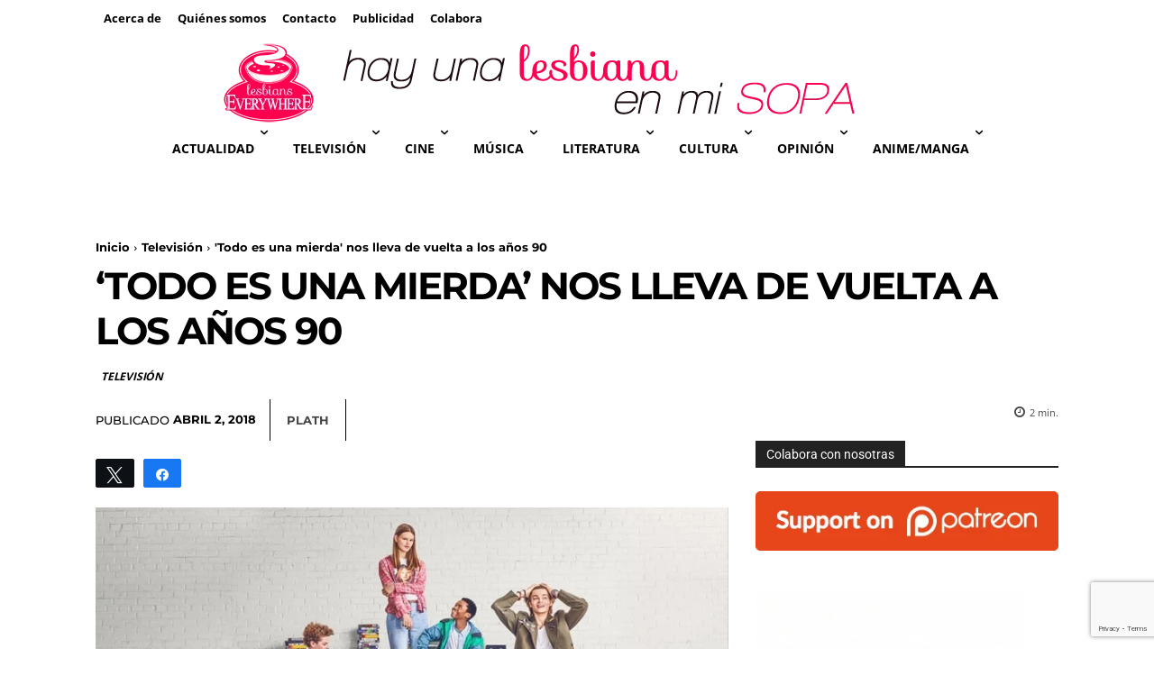

--- FILE ---
content_type: text/html; charset=utf-8
request_url: https://www.google.com/recaptcha/api2/anchor?ar=1&k=6LfToWglAAAAAD-L8ziDj6oUu2L7CYYvlhb6OVOV&co=aHR0cHM6Ly9oYXl1bmFsZXNiaWFuYWVubWlzb3BhLmNvbTo0NDM.&hl=en&v=N67nZn4AqZkNcbeMu4prBgzg&size=invisible&anchor-ms=20000&execute-ms=30000&cb=mz16pegnxbem
body_size: 48760
content:
<!DOCTYPE HTML><html dir="ltr" lang="en"><head><meta http-equiv="Content-Type" content="text/html; charset=UTF-8">
<meta http-equiv="X-UA-Compatible" content="IE=edge">
<title>reCAPTCHA</title>
<style type="text/css">
/* cyrillic-ext */
@font-face {
  font-family: 'Roboto';
  font-style: normal;
  font-weight: 400;
  font-stretch: 100%;
  src: url(//fonts.gstatic.com/s/roboto/v48/KFO7CnqEu92Fr1ME7kSn66aGLdTylUAMa3GUBHMdazTgWw.woff2) format('woff2');
  unicode-range: U+0460-052F, U+1C80-1C8A, U+20B4, U+2DE0-2DFF, U+A640-A69F, U+FE2E-FE2F;
}
/* cyrillic */
@font-face {
  font-family: 'Roboto';
  font-style: normal;
  font-weight: 400;
  font-stretch: 100%;
  src: url(//fonts.gstatic.com/s/roboto/v48/KFO7CnqEu92Fr1ME7kSn66aGLdTylUAMa3iUBHMdazTgWw.woff2) format('woff2');
  unicode-range: U+0301, U+0400-045F, U+0490-0491, U+04B0-04B1, U+2116;
}
/* greek-ext */
@font-face {
  font-family: 'Roboto';
  font-style: normal;
  font-weight: 400;
  font-stretch: 100%;
  src: url(//fonts.gstatic.com/s/roboto/v48/KFO7CnqEu92Fr1ME7kSn66aGLdTylUAMa3CUBHMdazTgWw.woff2) format('woff2');
  unicode-range: U+1F00-1FFF;
}
/* greek */
@font-face {
  font-family: 'Roboto';
  font-style: normal;
  font-weight: 400;
  font-stretch: 100%;
  src: url(//fonts.gstatic.com/s/roboto/v48/KFO7CnqEu92Fr1ME7kSn66aGLdTylUAMa3-UBHMdazTgWw.woff2) format('woff2');
  unicode-range: U+0370-0377, U+037A-037F, U+0384-038A, U+038C, U+038E-03A1, U+03A3-03FF;
}
/* math */
@font-face {
  font-family: 'Roboto';
  font-style: normal;
  font-weight: 400;
  font-stretch: 100%;
  src: url(//fonts.gstatic.com/s/roboto/v48/KFO7CnqEu92Fr1ME7kSn66aGLdTylUAMawCUBHMdazTgWw.woff2) format('woff2');
  unicode-range: U+0302-0303, U+0305, U+0307-0308, U+0310, U+0312, U+0315, U+031A, U+0326-0327, U+032C, U+032F-0330, U+0332-0333, U+0338, U+033A, U+0346, U+034D, U+0391-03A1, U+03A3-03A9, U+03B1-03C9, U+03D1, U+03D5-03D6, U+03F0-03F1, U+03F4-03F5, U+2016-2017, U+2034-2038, U+203C, U+2040, U+2043, U+2047, U+2050, U+2057, U+205F, U+2070-2071, U+2074-208E, U+2090-209C, U+20D0-20DC, U+20E1, U+20E5-20EF, U+2100-2112, U+2114-2115, U+2117-2121, U+2123-214F, U+2190, U+2192, U+2194-21AE, U+21B0-21E5, U+21F1-21F2, U+21F4-2211, U+2213-2214, U+2216-22FF, U+2308-230B, U+2310, U+2319, U+231C-2321, U+2336-237A, U+237C, U+2395, U+239B-23B7, U+23D0, U+23DC-23E1, U+2474-2475, U+25AF, U+25B3, U+25B7, U+25BD, U+25C1, U+25CA, U+25CC, U+25FB, U+266D-266F, U+27C0-27FF, U+2900-2AFF, U+2B0E-2B11, U+2B30-2B4C, U+2BFE, U+3030, U+FF5B, U+FF5D, U+1D400-1D7FF, U+1EE00-1EEFF;
}
/* symbols */
@font-face {
  font-family: 'Roboto';
  font-style: normal;
  font-weight: 400;
  font-stretch: 100%;
  src: url(//fonts.gstatic.com/s/roboto/v48/KFO7CnqEu92Fr1ME7kSn66aGLdTylUAMaxKUBHMdazTgWw.woff2) format('woff2');
  unicode-range: U+0001-000C, U+000E-001F, U+007F-009F, U+20DD-20E0, U+20E2-20E4, U+2150-218F, U+2190, U+2192, U+2194-2199, U+21AF, U+21E6-21F0, U+21F3, U+2218-2219, U+2299, U+22C4-22C6, U+2300-243F, U+2440-244A, U+2460-24FF, U+25A0-27BF, U+2800-28FF, U+2921-2922, U+2981, U+29BF, U+29EB, U+2B00-2BFF, U+4DC0-4DFF, U+FFF9-FFFB, U+10140-1018E, U+10190-1019C, U+101A0, U+101D0-101FD, U+102E0-102FB, U+10E60-10E7E, U+1D2C0-1D2D3, U+1D2E0-1D37F, U+1F000-1F0FF, U+1F100-1F1AD, U+1F1E6-1F1FF, U+1F30D-1F30F, U+1F315, U+1F31C, U+1F31E, U+1F320-1F32C, U+1F336, U+1F378, U+1F37D, U+1F382, U+1F393-1F39F, U+1F3A7-1F3A8, U+1F3AC-1F3AF, U+1F3C2, U+1F3C4-1F3C6, U+1F3CA-1F3CE, U+1F3D4-1F3E0, U+1F3ED, U+1F3F1-1F3F3, U+1F3F5-1F3F7, U+1F408, U+1F415, U+1F41F, U+1F426, U+1F43F, U+1F441-1F442, U+1F444, U+1F446-1F449, U+1F44C-1F44E, U+1F453, U+1F46A, U+1F47D, U+1F4A3, U+1F4B0, U+1F4B3, U+1F4B9, U+1F4BB, U+1F4BF, U+1F4C8-1F4CB, U+1F4D6, U+1F4DA, U+1F4DF, U+1F4E3-1F4E6, U+1F4EA-1F4ED, U+1F4F7, U+1F4F9-1F4FB, U+1F4FD-1F4FE, U+1F503, U+1F507-1F50B, U+1F50D, U+1F512-1F513, U+1F53E-1F54A, U+1F54F-1F5FA, U+1F610, U+1F650-1F67F, U+1F687, U+1F68D, U+1F691, U+1F694, U+1F698, U+1F6AD, U+1F6B2, U+1F6B9-1F6BA, U+1F6BC, U+1F6C6-1F6CF, U+1F6D3-1F6D7, U+1F6E0-1F6EA, U+1F6F0-1F6F3, U+1F6F7-1F6FC, U+1F700-1F7FF, U+1F800-1F80B, U+1F810-1F847, U+1F850-1F859, U+1F860-1F887, U+1F890-1F8AD, U+1F8B0-1F8BB, U+1F8C0-1F8C1, U+1F900-1F90B, U+1F93B, U+1F946, U+1F984, U+1F996, U+1F9E9, U+1FA00-1FA6F, U+1FA70-1FA7C, U+1FA80-1FA89, U+1FA8F-1FAC6, U+1FACE-1FADC, U+1FADF-1FAE9, U+1FAF0-1FAF8, U+1FB00-1FBFF;
}
/* vietnamese */
@font-face {
  font-family: 'Roboto';
  font-style: normal;
  font-weight: 400;
  font-stretch: 100%;
  src: url(//fonts.gstatic.com/s/roboto/v48/KFO7CnqEu92Fr1ME7kSn66aGLdTylUAMa3OUBHMdazTgWw.woff2) format('woff2');
  unicode-range: U+0102-0103, U+0110-0111, U+0128-0129, U+0168-0169, U+01A0-01A1, U+01AF-01B0, U+0300-0301, U+0303-0304, U+0308-0309, U+0323, U+0329, U+1EA0-1EF9, U+20AB;
}
/* latin-ext */
@font-face {
  font-family: 'Roboto';
  font-style: normal;
  font-weight: 400;
  font-stretch: 100%;
  src: url(//fonts.gstatic.com/s/roboto/v48/KFO7CnqEu92Fr1ME7kSn66aGLdTylUAMa3KUBHMdazTgWw.woff2) format('woff2');
  unicode-range: U+0100-02BA, U+02BD-02C5, U+02C7-02CC, U+02CE-02D7, U+02DD-02FF, U+0304, U+0308, U+0329, U+1D00-1DBF, U+1E00-1E9F, U+1EF2-1EFF, U+2020, U+20A0-20AB, U+20AD-20C0, U+2113, U+2C60-2C7F, U+A720-A7FF;
}
/* latin */
@font-face {
  font-family: 'Roboto';
  font-style: normal;
  font-weight: 400;
  font-stretch: 100%;
  src: url(//fonts.gstatic.com/s/roboto/v48/KFO7CnqEu92Fr1ME7kSn66aGLdTylUAMa3yUBHMdazQ.woff2) format('woff2');
  unicode-range: U+0000-00FF, U+0131, U+0152-0153, U+02BB-02BC, U+02C6, U+02DA, U+02DC, U+0304, U+0308, U+0329, U+2000-206F, U+20AC, U+2122, U+2191, U+2193, U+2212, U+2215, U+FEFF, U+FFFD;
}
/* cyrillic-ext */
@font-face {
  font-family: 'Roboto';
  font-style: normal;
  font-weight: 500;
  font-stretch: 100%;
  src: url(//fonts.gstatic.com/s/roboto/v48/KFO7CnqEu92Fr1ME7kSn66aGLdTylUAMa3GUBHMdazTgWw.woff2) format('woff2');
  unicode-range: U+0460-052F, U+1C80-1C8A, U+20B4, U+2DE0-2DFF, U+A640-A69F, U+FE2E-FE2F;
}
/* cyrillic */
@font-face {
  font-family: 'Roboto';
  font-style: normal;
  font-weight: 500;
  font-stretch: 100%;
  src: url(//fonts.gstatic.com/s/roboto/v48/KFO7CnqEu92Fr1ME7kSn66aGLdTylUAMa3iUBHMdazTgWw.woff2) format('woff2');
  unicode-range: U+0301, U+0400-045F, U+0490-0491, U+04B0-04B1, U+2116;
}
/* greek-ext */
@font-face {
  font-family: 'Roboto';
  font-style: normal;
  font-weight: 500;
  font-stretch: 100%;
  src: url(//fonts.gstatic.com/s/roboto/v48/KFO7CnqEu92Fr1ME7kSn66aGLdTylUAMa3CUBHMdazTgWw.woff2) format('woff2');
  unicode-range: U+1F00-1FFF;
}
/* greek */
@font-face {
  font-family: 'Roboto';
  font-style: normal;
  font-weight: 500;
  font-stretch: 100%;
  src: url(//fonts.gstatic.com/s/roboto/v48/KFO7CnqEu92Fr1ME7kSn66aGLdTylUAMa3-UBHMdazTgWw.woff2) format('woff2');
  unicode-range: U+0370-0377, U+037A-037F, U+0384-038A, U+038C, U+038E-03A1, U+03A3-03FF;
}
/* math */
@font-face {
  font-family: 'Roboto';
  font-style: normal;
  font-weight: 500;
  font-stretch: 100%;
  src: url(//fonts.gstatic.com/s/roboto/v48/KFO7CnqEu92Fr1ME7kSn66aGLdTylUAMawCUBHMdazTgWw.woff2) format('woff2');
  unicode-range: U+0302-0303, U+0305, U+0307-0308, U+0310, U+0312, U+0315, U+031A, U+0326-0327, U+032C, U+032F-0330, U+0332-0333, U+0338, U+033A, U+0346, U+034D, U+0391-03A1, U+03A3-03A9, U+03B1-03C9, U+03D1, U+03D5-03D6, U+03F0-03F1, U+03F4-03F5, U+2016-2017, U+2034-2038, U+203C, U+2040, U+2043, U+2047, U+2050, U+2057, U+205F, U+2070-2071, U+2074-208E, U+2090-209C, U+20D0-20DC, U+20E1, U+20E5-20EF, U+2100-2112, U+2114-2115, U+2117-2121, U+2123-214F, U+2190, U+2192, U+2194-21AE, U+21B0-21E5, U+21F1-21F2, U+21F4-2211, U+2213-2214, U+2216-22FF, U+2308-230B, U+2310, U+2319, U+231C-2321, U+2336-237A, U+237C, U+2395, U+239B-23B7, U+23D0, U+23DC-23E1, U+2474-2475, U+25AF, U+25B3, U+25B7, U+25BD, U+25C1, U+25CA, U+25CC, U+25FB, U+266D-266F, U+27C0-27FF, U+2900-2AFF, U+2B0E-2B11, U+2B30-2B4C, U+2BFE, U+3030, U+FF5B, U+FF5D, U+1D400-1D7FF, U+1EE00-1EEFF;
}
/* symbols */
@font-face {
  font-family: 'Roboto';
  font-style: normal;
  font-weight: 500;
  font-stretch: 100%;
  src: url(//fonts.gstatic.com/s/roboto/v48/KFO7CnqEu92Fr1ME7kSn66aGLdTylUAMaxKUBHMdazTgWw.woff2) format('woff2');
  unicode-range: U+0001-000C, U+000E-001F, U+007F-009F, U+20DD-20E0, U+20E2-20E4, U+2150-218F, U+2190, U+2192, U+2194-2199, U+21AF, U+21E6-21F0, U+21F3, U+2218-2219, U+2299, U+22C4-22C6, U+2300-243F, U+2440-244A, U+2460-24FF, U+25A0-27BF, U+2800-28FF, U+2921-2922, U+2981, U+29BF, U+29EB, U+2B00-2BFF, U+4DC0-4DFF, U+FFF9-FFFB, U+10140-1018E, U+10190-1019C, U+101A0, U+101D0-101FD, U+102E0-102FB, U+10E60-10E7E, U+1D2C0-1D2D3, U+1D2E0-1D37F, U+1F000-1F0FF, U+1F100-1F1AD, U+1F1E6-1F1FF, U+1F30D-1F30F, U+1F315, U+1F31C, U+1F31E, U+1F320-1F32C, U+1F336, U+1F378, U+1F37D, U+1F382, U+1F393-1F39F, U+1F3A7-1F3A8, U+1F3AC-1F3AF, U+1F3C2, U+1F3C4-1F3C6, U+1F3CA-1F3CE, U+1F3D4-1F3E0, U+1F3ED, U+1F3F1-1F3F3, U+1F3F5-1F3F7, U+1F408, U+1F415, U+1F41F, U+1F426, U+1F43F, U+1F441-1F442, U+1F444, U+1F446-1F449, U+1F44C-1F44E, U+1F453, U+1F46A, U+1F47D, U+1F4A3, U+1F4B0, U+1F4B3, U+1F4B9, U+1F4BB, U+1F4BF, U+1F4C8-1F4CB, U+1F4D6, U+1F4DA, U+1F4DF, U+1F4E3-1F4E6, U+1F4EA-1F4ED, U+1F4F7, U+1F4F9-1F4FB, U+1F4FD-1F4FE, U+1F503, U+1F507-1F50B, U+1F50D, U+1F512-1F513, U+1F53E-1F54A, U+1F54F-1F5FA, U+1F610, U+1F650-1F67F, U+1F687, U+1F68D, U+1F691, U+1F694, U+1F698, U+1F6AD, U+1F6B2, U+1F6B9-1F6BA, U+1F6BC, U+1F6C6-1F6CF, U+1F6D3-1F6D7, U+1F6E0-1F6EA, U+1F6F0-1F6F3, U+1F6F7-1F6FC, U+1F700-1F7FF, U+1F800-1F80B, U+1F810-1F847, U+1F850-1F859, U+1F860-1F887, U+1F890-1F8AD, U+1F8B0-1F8BB, U+1F8C0-1F8C1, U+1F900-1F90B, U+1F93B, U+1F946, U+1F984, U+1F996, U+1F9E9, U+1FA00-1FA6F, U+1FA70-1FA7C, U+1FA80-1FA89, U+1FA8F-1FAC6, U+1FACE-1FADC, U+1FADF-1FAE9, U+1FAF0-1FAF8, U+1FB00-1FBFF;
}
/* vietnamese */
@font-face {
  font-family: 'Roboto';
  font-style: normal;
  font-weight: 500;
  font-stretch: 100%;
  src: url(//fonts.gstatic.com/s/roboto/v48/KFO7CnqEu92Fr1ME7kSn66aGLdTylUAMa3OUBHMdazTgWw.woff2) format('woff2');
  unicode-range: U+0102-0103, U+0110-0111, U+0128-0129, U+0168-0169, U+01A0-01A1, U+01AF-01B0, U+0300-0301, U+0303-0304, U+0308-0309, U+0323, U+0329, U+1EA0-1EF9, U+20AB;
}
/* latin-ext */
@font-face {
  font-family: 'Roboto';
  font-style: normal;
  font-weight: 500;
  font-stretch: 100%;
  src: url(//fonts.gstatic.com/s/roboto/v48/KFO7CnqEu92Fr1ME7kSn66aGLdTylUAMa3KUBHMdazTgWw.woff2) format('woff2');
  unicode-range: U+0100-02BA, U+02BD-02C5, U+02C7-02CC, U+02CE-02D7, U+02DD-02FF, U+0304, U+0308, U+0329, U+1D00-1DBF, U+1E00-1E9F, U+1EF2-1EFF, U+2020, U+20A0-20AB, U+20AD-20C0, U+2113, U+2C60-2C7F, U+A720-A7FF;
}
/* latin */
@font-face {
  font-family: 'Roboto';
  font-style: normal;
  font-weight: 500;
  font-stretch: 100%;
  src: url(//fonts.gstatic.com/s/roboto/v48/KFO7CnqEu92Fr1ME7kSn66aGLdTylUAMa3yUBHMdazQ.woff2) format('woff2');
  unicode-range: U+0000-00FF, U+0131, U+0152-0153, U+02BB-02BC, U+02C6, U+02DA, U+02DC, U+0304, U+0308, U+0329, U+2000-206F, U+20AC, U+2122, U+2191, U+2193, U+2212, U+2215, U+FEFF, U+FFFD;
}
/* cyrillic-ext */
@font-face {
  font-family: 'Roboto';
  font-style: normal;
  font-weight: 900;
  font-stretch: 100%;
  src: url(//fonts.gstatic.com/s/roboto/v48/KFO7CnqEu92Fr1ME7kSn66aGLdTylUAMa3GUBHMdazTgWw.woff2) format('woff2');
  unicode-range: U+0460-052F, U+1C80-1C8A, U+20B4, U+2DE0-2DFF, U+A640-A69F, U+FE2E-FE2F;
}
/* cyrillic */
@font-face {
  font-family: 'Roboto';
  font-style: normal;
  font-weight: 900;
  font-stretch: 100%;
  src: url(//fonts.gstatic.com/s/roboto/v48/KFO7CnqEu92Fr1ME7kSn66aGLdTylUAMa3iUBHMdazTgWw.woff2) format('woff2');
  unicode-range: U+0301, U+0400-045F, U+0490-0491, U+04B0-04B1, U+2116;
}
/* greek-ext */
@font-face {
  font-family: 'Roboto';
  font-style: normal;
  font-weight: 900;
  font-stretch: 100%;
  src: url(//fonts.gstatic.com/s/roboto/v48/KFO7CnqEu92Fr1ME7kSn66aGLdTylUAMa3CUBHMdazTgWw.woff2) format('woff2');
  unicode-range: U+1F00-1FFF;
}
/* greek */
@font-face {
  font-family: 'Roboto';
  font-style: normal;
  font-weight: 900;
  font-stretch: 100%;
  src: url(//fonts.gstatic.com/s/roboto/v48/KFO7CnqEu92Fr1ME7kSn66aGLdTylUAMa3-UBHMdazTgWw.woff2) format('woff2');
  unicode-range: U+0370-0377, U+037A-037F, U+0384-038A, U+038C, U+038E-03A1, U+03A3-03FF;
}
/* math */
@font-face {
  font-family: 'Roboto';
  font-style: normal;
  font-weight: 900;
  font-stretch: 100%;
  src: url(//fonts.gstatic.com/s/roboto/v48/KFO7CnqEu92Fr1ME7kSn66aGLdTylUAMawCUBHMdazTgWw.woff2) format('woff2');
  unicode-range: U+0302-0303, U+0305, U+0307-0308, U+0310, U+0312, U+0315, U+031A, U+0326-0327, U+032C, U+032F-0330, U+0332-0333, U+0338, U+033A, U+0346, U+034D, U+0391-03A1, U+03A3-03A9, U+03B1-03C9, U+03D1, U+03D5-03D6, U+03F0-03F1, U+03F4-03F5, U+2016-2017, U+2034-2038, U+203C, U+2040, U+2043, U+2047, U+2050, U+2057, U+205F, U+2070-2071, U+2074-208E, U+2090-209C, U+20D0-20DC, U+20E1, U+20E5-20EF, U+2100-2112, U+2114-2115, U+2117-2121, U+2123-214F, U+2190, U+2192, U+2194-21AE, U+21B0-21E5, U+21F1-21F2, U+21F4-2211, U+2213-2214, U+2216-22FF, U+2308-230B, U+2310, U+2319, U+231C-2321, U+2336-237A, U+237C, U+2395, U+239B-23B7, U+23D0, U+23DC-23E1, U+2474-2475, U+25AF, U+25B3, U+25B7, U+25BD, U+25C1, U+25CA, U+25CC, U+25FB, U+266D-266F, U+27C0-27FF, U+2900-2AFF, U+2B0E-2B11, U+2B30-2B4C, U+2BFE, U+3030, U+FF5B, U+FF5D, U+1D400-1D7FF, U+1EE00-1EEFF;
}
/* symbols */
@font-face {
  font-family: 'Roboto';
  font-style: normal;
  font-weight: 900;
  font-stretch: 100%;
  src: url(//fonts.gstatic.com/s/roboto/v48/KFO7CnqEu92Fr1ME7kSn66aGLdTylUAMaxKUBHMdazTgWw.woff2) format('woff2');
  unicode-range: U+0001-000C, U+000E-001F, U+007F-009F, U+20DD-20E0, U+20E2-20E4, U+2150-218F, U+2190, U+2192, U+2194-2199, U+21AF, U+21E6-21F0, U+21F3, U+2218-2219, U+2299, U+22C4-22C6, U+2300-243F, U+2440-244A, U+2460-24FF, U+25A0-27BF, U+2800-28FF, U+2921-2922, U+2981, U+29BF, U+29EB, U+2B00-2BFF, U+4DC0-4DFF, U+FFF9-FFFB, U+10140-1018E, U+10190-1019C, U+101A0, U+101D0-101FD, U+102E0-102FB, U+10E60-10E7E, U+1D2C0-1D2D3, U+1D2E0-1D37F, U+1F000-1F0FF, U+1F100-1F1AD, U+1F1E6-1F1FF, U+1F30D-1F30F, U+1F315, U+1F31C, U+1F31E, U+1F320-1F32C, U+1F336, U+1F378, U+1F37D, U+1F382, U+1F393-1F39F, U+1F3A7-1F3A8, U+1F3AC-1F3AF, U+1F3C2, U+1F3C4-1F3C6, U+1F3CA-1F3CE, U+1F3D4-1F3E0, U+1F3ED, U+1F3F1-1F3F3, U+1F3F5-1F3F7, U+1F408, U+1F415, U+1F41F, U+1F426, U+1F43F, U+1F441-1F442, U+1F444, U+1F446-1F449, U+1F44C-1F44E, U+1F453, U+1F46A, U+1F47D, U+1F4A3, U+1F4B0, U+1F4B3, U+1F4B9, U+1F4BB, U+1F4BF, U+1F4C8-1F4CB, U+1F4D6, U+1F4DA, U+1F4DF, U+1F4E3-1F4E6, U+1F4EA-1F4ED, U+1F4F7, U+1F4F9-1F4FB, U+1F4FD-1F4FE, U+1F503, U+1F507-1F50B, U+1F50D, U+1F512-1F513, U+1F53E-1F54A, U+1F54F-1F5FA, U+1F610, U+1F650-1F67F, U+1F687, U+1F68D, U+1F691, U+1F694, U+1F698, U+1F6AD, U+1F6B2, U+1F6B9-1F6BA, U+1F6BC, U+1F6C6-1F6CF, U+1F6D3-1F6D7, U+1F6E0-1F6EA, U+1F6F0-1F6F3, U+1F6F7-1F6FC, U+1F700-1F7FF, U+1F800-1F80B, U+1F810-1F847, U+1F850-1F859, U+1F860-1F887, U+1F890-1F8AD, U+1F8B0-1F8BB, U+1F8C0-1F8C1, U+1F900-1F90B, U+1F93B, U+1F946, U+1F984, U+1F996, U+1F9E9, U+1FA00-1FA6F, U+1FA70-1FA7C, U+1FA80-1FA89, U+1FA8F-1FAC6, U+1FACE-1FADC, U+1FADF-1FAE9, U+1FAF0-1FAF8, U+1FB00-1FBFF;
}
/* vietnamese */
@font-face {
  font-family: 'Roboto';
  font-style: normal;
  font-weight: 900;
  font-stretch: 100%;
  src: url(//fonts.gstatic.com/s/roboto/v48/KFO7CnqEu92Fr1ME7kSn66aGLdTylUAMa3OUBHMdazTgWw.woff2) format('woff2');
  unicode-range: U+0102-0103, U+0110-0111, U+0128-0129, U+0168-0169, U+01A0-01A1, U+01AF-01B0, U+0300-0301, U+0303-0304, U+0308-0309, U+0323, U+0329, U+1EA0-1EF9, U+20AB;
}
/* latin-ext */
@font-face {
  font-family: 'Roboto';
  font-style: normal;
  font-weight: 900;
  font-stretch: 100%;
  src: url(//fonts.gstatic.com/s/roboto/v48/KFO7CnqEu92Fr1ME7kSn66aGLdTylUAMa3KUBHMdazTgWw.woff2) format('woff2');
  unicode-range: U+0100-02BA, U+02BD-02C5, U+02C7-02CC, U+02CE-02D7, U+02DD-02FF, U+0304, U+0308, U+0329, U+1D00-1DBF, U+1E00-1E9F, U+1EF2-1EFF, U+2020, U+20A0-20AB, U+20AD-20C0, U+2113, U+2C60-2C7F, U+A720-A7FF;
}
/* latin */
@font-face {
  font-family: 'Roboto';
  font-style: normal;
  font-weight: 900;
  font-stretch: 100%;
  src: url(//fonts.gstatic.com/s/roboto/v48/KFO7CnqEu92Fr1ME7kSn66aGLdTylUAMa3yUBHMdazQ.woff2) format('woff2');
  unicode-range: U+0000-00FF, U+0131, U+0152-0153, U+02BB-02BC, U+02C6, U+02DA, U+02DC, U+0304, U+0308, U+0329, U+2000-206F, U+20AC, U+2122, U+2191, U+2193, U+2212, U+2215, U+FEFF, U+FFFD;
}

</style>
<link rel="stylesheet" type="text/css" href="https://www.gstatic.com/recaptcha/releases/N67nZn4AqZkNcbeMu4prBgzg/styles__ltr.css">
<script nonce="CSx_6Y-RfERZ9-wQmKBMFA" type="text/javascript">window['__recaptcha_api'] = 'https://www.google.com/recaptcha/api2/';</script>
<script type="text/javascript" src="https://www.gstatic.com/recaptcha/releases/N67nZn4AqZkNcbeMu4prBgzg/recaptcha__en.js" nonce="CSx_6Y-RfERZ9-wQmKBMFA">
      
    </script></head>
<body><div id="rc-anchor-alert" class="rc-anchor-alert"></div>
<input type="hidden" id="recaptcha-token" value="[base64]">
<script type="text/javascript" nonce="CSx_6Y-RfERZ9-wQmKBMFA">
      recaptcha.anchor.Main.init("[\x22ainput\x22,[\x22bgdata\x22,\x22\x22,\[base64]/[base64]/[base64]/[base64]/[base64]/[base64]/KGcoTywyNTMsTy5PKSxVRyhPLEMpKTpnKE8sMjUzLEMpLE8pKSxsKSksTykpfSxieT1mdW5jdGlvbihDLE8sdSxsKXtmb3IobD0odT1SKEMpLDApO08+MDtPLS0pbD1sPDw4fFooQyk7ZyhDLHUsbCl9LFVHPWZ1bmN0aW9uKEMsTyl7Qy5pLmxlbmd0aD4xMDQ/[base64]/[base64]/[base64]/[base64]/[base64]/[base64]/[base64]\\u003d\x22,\[base64]\\u003d\\u003d\x22,\x22w4zCisOgbMOlHQPDr2tWwo/CssKcVWRWw77CiHYHw67CuEbDp8KtwpAJKcK8wppYT8OWFgnDoxF0woVAw4IvwrHCghbDgsKtKGbDryrDiQvDiDfCjH1gwqI1UGzCv2zCgW4RJsK/[base64]/QMO+L3zCgBDDnwrCocOqw6gJw5jCgcOGOxnDsDV/w6xcW8K9OVbDqwAmW2TDpMKqQ1xnwrd2w5tCwoMRwoVmQMK2BMOkw4ADwoQAIcKxfMOTwrcLw7HDnkRBwoxZwqnDh8K0w4LCkA9rw6jCt8O9LcK+w5/[base64]/CqwXDosKBU8O4w6fCuG8oFsKHwpt/YsO/dC9kfcKmw6olwrFEw73Dm3AuwobDknxFd3cZPMKxDg80CFTDtnZMXx1oJCcvXiXDlTnDixHCjAnCtMKgOzrDiD3Do0Jrw5HDkTomwoc/[base64]/Cn0DDlcOWPcK0wpEiEDrCohHCosOLwpbCp8KPw7jCvk7ChMOSwo3DgMONwrbCu8OdJcKXcHEfKDPCmsOnw5vDvThORBxUIsOcLTk7wq/DlwLDoMOCwojDmcOnw6LDriPDox8Aw53CtQbDh30jw7TCnMK5U8KJw5LDnMOow58ewq5iw4/[base64]/w4F5wolObnLDlcKhCRcOw4VIV3nCtMOWw5x7VMKpwojDv3YXwp12w5nClB3DgTF/w53CmSsENnBZK0pCdMKhwooowqEfU8Ouwpx1w51gOF3Ck8KQw6xxw6pMO8Odw7vDshcjwpvDvlbDri1LCn5rw5oRVsKaBcKOw601w4ceAcKHw57Ch0/CpzHCicOZw47CjcOXcRjDoB/DsApOwoYuw71uKiEkwrbCtcKrHFMpVMOrw4xfLFsEwp1TExnChkdLeMOdwo8zwp16OsO+XMK3TxEdw6DCmhp9Egp/esOWw6A7X8Kww4/CpHkKwqfCkMOXw7hNw4ZPw4HCi8KmwrXCkMOeCk7CqsKXw49uw6VbwrRRwqA7fcKxRcOzw5A5wpQAJC3Cm2HCvsKPR8OkcT8gwrIwTsORUh3Cji8VSsOJecKuEcKhOcO3wobDnsOWw6vCksKGH8Odf8Oowp3Cth4awovDmTvDh8KlVkfCrFEFKsOQe8OIwq/CgRoQQMKEd8OVwoZlRMOjWjwIRy7CqxoKwr7DgcOxw6kmwqpbIh5LXSfCvmzCo8Knw4I6YkAZwpzDuRLDiXB+ZVodYsKswqBwAUxEFsOBwrTDicOVUcO7w6R+FRhbJcOewqYOBMK+wqvDhcOeGcKyC3FRwrjDkCvDr8O/PgTDt8OGWkEhw6TCk1HDs1rDoVM7wplLwq4Uw7JpwpTCpAPCmg/DqglRw5cVw4osw6fDqsK7wqDCucO+NmrDj8Obbw0rw69/woljwqF2w6UnJVtjw6PDtMOJw5vCq8KXwrFzVGNWwrZxVn3CnMOUwo3Cg8KMwoYHw7krLX1iMwRfT3dRw61uwpnCq8KNwqDCniTDrMKvw5vDo3NLw4BMw6JUw6vDug/DrcKsw5TCkMOAw6zCmwMTcMKIfcKzw6R/YMKXwrXDscONEMOcZsK2wozCuFQFw5xDw7nDtMKhJsODB0/CucO3wqlPw63DqsO2w7fDqlgxw5fDrMOSw6cFwoLCglhCwp5QKsOpwpzDocKwFT/[base64]/UcKTw6LDjcOlwpHCiC1jHQHDpjDCncOmw5fDvjbCozvCq8K+bRDDlUbDr3TDvDjDtWDDrMKwwrEfN8KJfHHCuCt3GB/CmsKDw44dwrEtYMKqwqNTwrTChsOww7ACwp3DjMOew47CtWnDnQ4MwqfDiS7CkSAfRQRUWn4jwr1UWcO2wpUsw7hPwrjDlwnDo1NLXzFow6nDkcO3Cw57wp3DhcKrwp/DuMKbfG/[base64]/DhsONGXdEw5V2EMOUwqtdIsORT8KJYsKhwrvCm8Kswr0oEMKLw6orJTDCuQFcFlvDvFpLXMKnMMOGIGsXwo1Fwq3DjMKCRsOtwonCjsKXXsOvbsKvXsK/wrfCi13Drh5eXD8Gw4jCksO1BMO8wo7Cq8K0ZVtATQBpZcOKEFDDiMO2d3vCs3N0XMKawqfCu8KHw6xgI8KWV8KcwpEgw7E+ZgjCo8Ojw5PDhsKUUjErw5gDw7LCucK6QMKKOsO1b8KrJsKFNCUswrscBnAXEG3CnHxwwo/[base64]/[base64]/DrcOAwoYbw6spScKLKkrCucKZEsOFw4vDrVM4wq/DucObIW4ffMONAHs1bMOgfmHDkcK3woLDqmZALSQ2w4XChsOnw69vwrTDo2nChS5tw5DCoxNCwpQYUx0JNEPCkcKfw57CocO0w5YoBAnCjwFQwr9DJcKnT8Oiwr7CvgQVchDCiULDgm0Lw4kuw6bDqzVGKTl/HsKiw69ow59VwocQw5zDnTDCsAvCiMOIwoDDtw85WcKTworCjBgjdMK5w4rDhcK/w47DhHbClU1mVsOFT8KHPsKJw4XDu8K0DxtYwr7CiMOHWkY2Z8ObDHbCu0gWw5lHQ001VMO/[base64]/DgcKBAsKxRDEcw4h4Xj/CnlZrwoYxwrrDkMK1NxHCjm3DhsKtZMK5QMOMw4Ibd8OYesKvWmvDjnVAM8Omw4rCjiA8w4jDvsOIWMK7SMK6M1pxw7N4w49dw4cfIAcJVWvCpAzCvMOvFmk1wojCrMOwwoLCsTx4w4w/wqrDhDLDkWE+wr3CscKeKsOrZsOww7pXB8KqwpsQwrzCrsO2URkYJsO7JcK+w5HDrUU/w7MZw6/CrGPDrFpwSMKHwqEjw4UGA13DgsOMe2jDlnxaScKpMkTCuXfCvX7ChA1yBMOfG8KBwrHCpcKJwpjDgMOzXcK/w7PDj2HDgXnDoRNXwoR0w7Z9wpxcM8Kqw6zCjcO8O8Kaw7jCnQzDhMO1eMOnworCisOLw7LCvMKnw6VSwqgKw5EnRyvDghfDo20te8OUVMOCQ8KCw7zDlipSw75JTD/[base64]/UnbDjcOpXirCrTRzd8O4e8Ktw4jDl8OAPcOEIMKWFFxEw6HCp8K+woDCqsKlen/CvcKlw4JuesKmw5bDscOxwocSN1bCvMK6EVMMfVPCgcOYwpTChcOvZUAHZsONFMOKwpoHwpAcfV3Cs8Ouwr4Qwr3Cm2HCqVLDuMKOUMKSXx8jLsOGwoYrwojDkW3DpsO3e8KFQgTDjcK/[base64]/DrSdUwqJgCMOTw6MjwpVpNE/DuMKGLcOwwrtoQjsGw7jCqsOiMzXCscOLw5XDqFDDmcKaB0YzwqtEw6UtbcOswoZZT1XCnwAjw4QNR8KnJlLDuWDCsyvCn3B8LsKICMKMasKzDMOgTsOPw6UBDXBsJx7Ch8OsahLDk8KEwp3DkBbCmMOow4MhXEfDgk/CpgFuw5J5J8KaWsKpw6JCYREUF8Oiw6ROAMO0KEDDpxfCuShiH2wmSsK6w7pnU8K2w6Zswr0zwqbCsHF6w51XVBbCksO3cMO3X1zDlRAWI1DDlTDCtsOMesKKbBYlFkbDgcOCw5XCszrCmDtswoHCvSHCssKiw6vDu8O7SMOSw5/Di8KVTA8RYcKyw4HDsXpzw6rDuXrDrMK/[base64]/TB7CnwjDmElGwrbCnj9UwonDjMOrMsOJPcOvaiPCiUjCqcOjGMO3wq51wpDCi8KvwonDpzsKB8OQIF3CnDDCvwbCgi7DhmwgwqUzQMKww57DocKUwqZFPU7DpHZ8CwXDqcK/[base64]/Ds8K6w6QSOsOQw4Fowqx2wrIiZizCpMKCwrZ4V8KKwp4iXcKswoVgwpXDl3xmJ8KdwqTCu8OOw7h2wojDvj7DsmoHLhwHA3jDtsKVwpNhchxEw63DiMOHw4TCmEnCv8KgdnM3wpfDtkEnR8KCwrvDnMKfUMOdBsOFwo7DolFZLnTDix/[base64]/DjMOSw67DuRpCCWPCvMKPwrBNd8Obwr4Ewr4dI8OKR0orFsOlw5R2XVA9wq92Q8Ovwq82wq90F8K2TjnDjcOhw4cCw47DlMOkI8KwwrATUcOTUmfDoyPCuU7CtgUuw6YLAQFAKULDgBpyacOQwrRPwofCsMKHw7HCh046I8OTG8K/WWJeEcOGw6gNwofDtRxTwpQzwqlJwrrDgB5LCRBsTMOWwofDq2jDocKuwpTCng3CoX/DomMxwrXDqxRewqXDkhkKcsOUHRdzLcOqdcOTHADCqcOKI8OmwqfCicKUHREQwrJwYUwsw7tVw7/[base64]/DrcK7CMOHw5lsXMO0w47DpyV1JRs9wpQ8U0zDsHlCw5DCpcKMwpBywoXDu8OowrnCsMKGNEzCumrDnCvDncK4w7ZgZMKcYMKJwoJLHTLCr0fCiXY2wp1XNzbCm8KDw6DDg000XX0ewrFrwq4lwo9aKWjDpRnCpQRhwoZiwroEwpJQwovDj1/DksO0w6DDjMKqbzZmw5LDmVPDhMKOwqbDrxzCimMTfUhmw4rDtR3DkQVFLMOxXcO6w6ssBMO6w4vCsMKDA8OFNgp9DRgkaMK9dMKzwrdXaEjCq8OXw75xUnJZwp0ofSbCtkHDr3IDw6fDkMK9AgvCjn03Z8OWYMOzw5nDmVYKw4ETwp7DkBc9HcKiwozCj8OPw4/CvsK6wqlnBcKwwoE7w7XDiBthXkAnKMKxwrXDq8OuwqPCrcOOOV87c1lpI8KxwrZzw4d6wqfDhsOVw7TCt2Vtw4B3wrbDisOYwo/CqMK8O1cZwqYLCTh6wrPCsTpEwoJYwq3DtMKfwp11FlkxOcOgw6B3wrY+VBV3SMOdw7w1RlZ6S0jCm0rDrwscw4zCql/DvMOjBW52fsKWwpPDlQfClT45FTTDlsO1wp80w6NNN8Kew6rDi8KhworDiMOAwqjChcKifcO6w4rCn37CkcKjw6FUI8KgYQ5WwpjCs8OgwojCpQPDn1Nbw7rDunNFw7lFw5TDh8OhLwnChcOEw4R0woLChmlZVhXCl0/DvMKtw6/CrsKaFsKtw5lhFMObw6fCqsOIXVHDqn3CtnBywq3DmBDCmMO9AHNnA0HDnsO+R8OhTBrCgnPClcOVwq5WwqPDqQLCpU1dw4LCvW/CuhHCncOGfsKzw5PDvgIpe2TDumo3O8OhWMOObXUgKU3DnGNAXVDCpWQ4w75OwqXCkcOYUcO3wpDCucOVwrHChlhrcMKweEnDtDAxw7XDncKYY30dQ8KMwrk+w7YVCinCnMKKW8K8RW7CnUbDssK5w75Ic1kNSHVGwoZYwoBUwp/DhMKJw6nDjgTDtS9XTsKmw6w9MDDCkMODwqRvLABrwrBTcsKOViLCshk+w7nDmhbCmUsbZisjHyHDpCUGwr/DlcOzCj9/NsKewotSasKyw6rDi2AfEXMyT8OXKMKGwqnDjcOvwqhTw63Cky7Dq8OIwrc7w5huw7QvaEbDjnohw6/Ci2nDpcKoW8KxwoU7w4nCusKeZMOYZMKLwqlZUErClCd1F8KUUcOWEMK/woY4JHLChcOpRcKpw4XDm8O2wpkLBwFywoPCusKEOcOjwqkJekTDnDTCmcOVccObKkM2w4DDicKpw50+acKbwrYdNcONw69jJcK6w6UYU8K7RzVvwoBUw6fDgsKpwqDCgMOuX8KAwqzCq2pxw73CpE/CosKuU8KxCsO6wrkHKsKwHcKGw5EwVMKqw5zDisKhY2oPw7Q6JcObwpNdw7FFw6/DihrClC3Cr8KJwrPDmcKCwpjCun/[base64]/w4ATw4HCr3LCocOgwrHCvmIEwq7CvB8/w7HCjzIQIRnChk3Dv8KiwqUrw4HCrMO8w6bDocKWwrJ+ZjILCsOVIGYcw7LCh8KMF8O0P8OeOMOxw6/DoQwGJsOsXcO2wrBAw6rDmCvDpSbCpcK7w5nCrnRGHcKjFltWCQLCj8O9wpcsw5DDkMKPf0/DrycQPsOKw55vw6Y9woY1wo3Ds8K2SU7DqcKuwpjDrUbChMKkGsONwpxDwqXDhGXCm8OILMOffwhiGMKCw5TDgWQVHMKaecO4w7pYbcO/eQ8RNcKtKMKfw5zCgQpSERgIw7fDhsOgd37CocOXwqDDjkTDoEnDj1DDqww8wrTCpcKxw7TDozM0AWNIwrJLZ8KOwqBWwrLDvzjDry/DonRbWnnCoMKNw4fCosOfEH/Ch0/DnXTCugvDiMKVHcKSVcKrw5VKD8KCwpN1f8KQw7EpZMOUw5M/[base64]/Dk37DncOvB8K2VMOjw78ELMOcEsKvw6QJwprCksK7w5fDpAzDtcO+VcKkfilxWhrDs8OkO8OQw4XDucKWwoZ8wrTDiDgCKnTCgRAgTXo0GFhCw7Y9DsKmw4tCLV/ClzHDusKewptxwrgxI8OSDRLDnScsY8OvWyZAwpDCi8OFbsKyf1dGw5NcGHfCh8OhSS7DvBRjwpzCp8Kpw6oJw4HDqMKGScOfRAHDu3bCksOEwqjCqzsPw5/DkMODw43DpA4KwpNJw4EHV8KTP8KOwqLCo3Jlw5puwqzCrwp2wp7CjMKIBAzCusO6CcO5KSAJPwzCmARewpzDgsK/ccOfwqbDk8OyNTEbw7tpwqcLfMOVNsKpWh4AI8OTeiktw4EhJ8OIw6fCnX04VsK+ZMOqDsK4w6kbwqAawo7DgsO/w7rDoilLZjrCssOzw6ctw7UyOgzDihHDicO5E0LDg8K0wp/CrMKaw5XDtRwjAWkRw6lxwrTDisKJwpgUGMOswqXDrCR3wq/Cu1rDjjvDv8K5w7ELwrE7RU90wqRDRMKTwpAOPmTCsjHCgnJ0w6FKwo9NOGHDlTvCu8K0wrBndMOawp/DqsO/Lzhfwp1gchs3w5YQZMKPw798w55vwpcpWMKoCcK1w7pDaDlVKE/CoiBMM2fDjsKyJsKVGsKYIsKyCzcUw6hZXBPDhX/[base64]/[base64]/CusOew45Iwrw0PMO/wr/[base64]/wqTDncKuw4XDhsKow6HCmzXCgG7CrcKowpXCuMKgw63CvXPDh8K9O8KbaFzDucOlwrTCtsOpwrXCgMOWwp8iQcK0wpdWYwkUwqoDw6YhO8K+w5rCs0PCjMOmw5TCr8KJH2Fbw5AGwqPCksK8wqhtFsK6Q0DDhMORwofCh8ODwqTCsiXChybCucOvw4zDq8O/wrwFwrJIZMOfwoNRw5JSQsOpwo8eWMKcw7xJccKuwqhhw6A2wpXCkwrCqiLCvGXCv8OEFcKcw610w6nDtsOmL8OnASInV8KyQzJMfcOCEsKDV8OuEcOdwpjDj0HDvMKQw4bCpC/DpjtwXxHCrno/[base64]/[base64]/CgMOJKG4EwrLCl0Rrw6rCmcORacOewoLCrcOoQzp1LMOFw6cGTMOLd2kkOsOHwqXCvMOBw7TDs8KbMsKYwr8nHsK7wpnCuRXDs8OYe2nDnTAuwqZ8wp3CtcOhwrkmemTDr8OpExJvOiZiwofDtGBtw5vCpcKYVMOESE92w5EBBsK+w6jCpMOewrDCpcO+Qlp/HTdCJlsDwrvDuAdmVcO6wqUuw4NKAcKLG8KfO8KOw7/Dr8KUH8O0woLCpsKLw6EQw5Ecw4Q4Q8KHRyZhwpbDrsOTwrbCpcKcw5jDjGPCgSzDmMOtw69uwqzCvcKleMKqw59xf8ONw5rCh0AICMKnw7k3wrEuworCo8KYwqF8NcO/UMK6w53DqivCjUrDqVFWfggUMUnCnMKSPsO0KGdPEVHDiSNkDS0Cw6s6fEzDmAc/JwrChip2wrlawoBif8OmW8OSwqvDicOuRcKjw4c7CyQzbcKVwqfDnMOHwop6wpgOw7zDrMKBRcOdwoYkaMK/wq4nw5fCvMOQw7laBsOeCcOEfMO6w7ZDw6tPw5l3wrfCujdEwrTCucKtw4FKL8KzLy/CjMKvXznChFnDkMOiw4PDoysywrbDgcObU8ODUcObwpFwTnxiw4fDscOJwoJTRVHDjcOJwrHCrWc9w5zCssO4SnDDqsOAEyTCrsO/DBTCi1Y1wr7CugnDh0tywrxjYsO9dh5Dw4bDmcKXw4rDrsOJw4nDjWhkCcKuw6nCtsKTBUJVw6LDiF0VwpjDrnJXwp3DssOfDibDrUPCkMOTC1Z/wozCkcO+w6AxwrXCnMOTwpxcw5/CvMK5H3F3bl9QCcKDw5vDtHgUw5gCBhDDgsObZcOhMsOPWQtHwpHDlDt8wo/ClhXDg8OOw6gLT8Ovwr9casK7YcKZw60iw6jDt8Khej/CicKHw7nDt8Odwq3CscKCAQA7w6QEcFDDqcKqwp/ChMOpw4TCrsOywpLDnw/DhkUPwpDDjMKsOyVhairDrRtrwqDCssKnwqnDlHPCl8Kbw49lw47Cp8Knw6QUJcOPwqTCmS3CjwfDiUEmfzHCsXEfdzU6wpFmdcOIdHECYCfDvcOtw6Fxw4t0w5bDhwbDqGrDjsKgwr/Cr8KVw5U1KcOqRMOiIH13CMKzw6TCtD5oKFXDlsKhQl/[base64]/wpzDn8KABjPDnh8uwotdMsOmwp/DuSZZw4czXsOEX2AhTlFMwpXDlmg0D8OVRsKfP3IcUWcPFsOmw6/CjsKZUsKJAQ5SHVnCgHkRNh3Ds8KFwqnCiUrDr3PDlsOIwrrCtwjCmx3CvMOjLMKsMsKiwqPCqMKgGcKwfcO4w7XCojfCnWnCplcqw6TDisOtCShxwqvDkjxdw718w4VhwrgiCyhswotVw6k0SixjKlDDhm/Cn8OpUzllw7ozTA/Cj104X8KABsOmw6zClQnCvsK0wonCjsO8Z8OFdTjCnwtmw73Dmn/DosOUw5sywpDDuMK9JAPDlBcowqLCvzk2OiXCscO9woM/wp7DggZee8OGw4VpwrDDs8KDw6XDqiIlw4jCo8Kbwp90wrt5M8Okw6rDtsKJPcOKJMKhwqDCrcOlw4paw5rCsMKYw5BoXsKLZ8O9dcOAw7rCh0vChMORNhHDr1HCsHInwrrClsK2I8O5wpIhwqxvORw8w4EbB8K+w74UN08Hwp0zwpPDjBvDjMOVUD9Aw7PDsGluO8O/[base64]/CrFPCtMOiwqfCm17Cn8OFwrYWOmwdwoBPw6kgwonCo8K/XMKDEsK8AE7DqsO3b8KFaBNHw5bDm8KbwoHCvcK8w5nCnsO2w7dMwo/DtsOADcOyacOowolLw7AHw4p3U0nDpMOyMsOmw58Xw7lnwq48NDAcw5Bew7VLCsOQJlxLwq7CscOTw4TDpMKdTz/DpQ/DogrCgH/CucKNYMKCBQ7DjcOMKMKAw7VfFSHDnFTDqRfCtj84wq3CsRJOwp7CgcK7woVbwolyKHjDjsKawpwjBnk7ccKmwr3CiMKBIMKXFsKYwrYFHMOSw6bDt8KuKTp5w4/[base64]/DhFbDvz1BdWQvVkE0N8Kyw4gBcSbCmcKVwoUxwqgJXMO9J8KsMR1HCsOlwoxDwopDw57CocKMGsOEEHrDpMO0KsKawqDCrTtfw4bDmmTCnB3CpcOEw6TDr8OOwqE5w44VF0s/wq48Zid8wqPDmsOMEsOIw53Ct8Kgw5IAIcK3DS5zw6AyO8ODw6Q7w5J2fcKhwrZQw5kYwqTCusOjAiPDmh7Cs8Ovw5LCjFlnAsOnw5HDvB4UFnDDnmsKw507BMOuwrhPXGHCnMO+URwsw7NRQcOow7zDm8K/AMK2bMKOw7PDrcKuU1VuwrYHP8KXZMOCwrPDuHbCucOWw7jCnSEpW8ORDhvCpj80w7xTenUXwpfCuk5Pw5PDosO/w5ITR8Kmwr3Dr8KwHMKPwrjDvcOewqzCpT/CnERmflfDhMKiA2Niwp7Cv8OKwrdfw6bCicOrwq7CvxV9TjRNwrxlw4XDni0iw5djw4JXw7bCksOyB8KnL8Ohw5bDqsOCw57ClV5jw5DCpMKXRg4gNcKHOhDCqy/ClwTCtsKPFMKXw7zDmsOhF1DDucKvw7scfMKdw7PDmQfCr8KUJSvDnnHCjinDjEPDqcOdw6hWw6DCjzTCuX1GwpYjw5YLMMKfeMKdw6hIwp8twqnClXzDm1c5w53DpQ/CklrDsB8iwprCrMOlw7hcSxvDnhDCocOww5Eww4rDo8K1wrbCmUrCg8O8wr7DoMOFw6EJFR7Ci2LDrhsHCHHDpUM+w5tmw4vCimXDiUfCssOuwq/CoCB3wrDClMKYwq4VGMObwrJIDW7Dn2QhWMK2w5ULw6LCt8O4wqfDp8K3AybDmMK2wo7CqBTDrsKyNsKYw6PCnsKrwrXCkjpHEMK/[base64]/AAJ7w5fCpMK9BMKMwopHwqvCrcK0TcO4XSIsw7EHYMKVwo3CiBHCtsK8fMOJU2HDonhxM8ONwpMGw6XDtMOFLmR7JWdDwot2wqk3PMK9w5kEwpTDikVSwpnCu3lfwqLCrCRbT8Oow5jDlMKqw6/DvDh+KFLDg8OkSywTXsKgIijCv2jCvcOoTiDDsDZABQfDmyrCn8KGwo7DhcOHBlDCvB4GwrbCpi00wqzCnsKdw7FCwr7DhXILSRjDvcKnw5R2EsKdw7LDqlDDq8OyUA/Cl2dEwo/CiMKHwosJwphHMcK6LUNZVsKqwosoZ8KDaMKswqTCu8OhwqnCoSEMGcOSMsKyBUTCqVh2w5orwqYzHcKswobDnFnDtT1SFsK0V8KpwrwNNlEfHgVxT8K8wqvCnjzDsMO1wovCqhYpHzw/[base64]/DmHHCusKrNVZFflvDvTjCiWIENHg5UiTDrjbDr3rDq8O3YBgbUMKPwofDpXHDpkLDu8KQwrLDoMO3wopCwoxUL0LCp0fCmxPCoirDnVvDmMOXFsKkCsKNw5jDhTouTHLCj8OswpJIw7ZzXzHDrAITA1Vlw6BiGQZew5U/w4LDicOZwpUAQ8KtwqNPJ15fZHbDqcKZOsOlAMOhegdVwqxUC8OJWCNhwqsLw649w6TDvcO8wr8TdyfDisK0w5LDmylBEFkYRMOWNGfDtcOfwqN/WcOVc2shScOiUsONw545An1qdMOsHyrCrh/[base64]/DjnLCkcKsYsO7ZMO3C33CncOOUCjDt3lsXH/DpMKVLMKqwpQMNg8uSMONa8KGwqovZ8OFw7HDhVAmHAfClwBVwrIwwrDCjVLDiBtJw6hPwoPClF7CqsKYSMKAwoXChxJIwr3Dmkxuc8KBQkN8w5lMw4JMw7h/wqstRcKzJMOdcsOgfMOKGsOCw6XDuGHClXrCr8Knwq3DicKELGTDpzYswr/Cn8Oywp3CmMKLVhVXwoBUwpbDoTMbLcOqw6rCrzU3wrxSw4k0a8OswovDlmIaYFZEL8KkIMOkw64aF8O0fljDiMKOHsO/FMOSwrsuScOofMKPw6JNRibCuHrDh0ZmwpZAcwzDicKBVcKmw5wfDMKWeMKCFmHDqsOUdMKmwqDCtsO4Dhx6wrt3w7TDgWF5w6/DjlgDwrnCucKWOydgAzUmdcOVHTjCuhI5QghbRGfDiG/CmsK0Q2cawp1aEMO8MMOPRMOpwoIwwqzDiEIfHD7Cuxl5TyMMw550byXCvsOAAkTCuENnwogvLQATw6/[base64]/IMKAX8KHOcKubsORZGbDvzI3w5NSIwbCn8OkdEUhbMKXdDnCgMOVcsOvwpXDosKqRhTDu8KuDgjCi8Kiw6/Cm8Ogw7I3asOAwqM3Jg7CqiTCsE/Cv8OBX8O2A8OpZBtnwqjCiwV7wr3DtTcXS8Kbw5UUOCUxwpbCisK5C8KKGEwCX3rCl8KGw5JawprDp03CjVvDhCTDt3pAwqnDrsO2wqsNIcOuw6nCnMKUw7sSVsKNwpTDpcKUVMOUacOBw7VbFAltwrvDrFjDtsOCU8KGw4Anw6h/HMO8bMOmwo88w48IbVLDhCNqw6PCqC0zwqEIHCnCqsKDw6/ChQDCjRRQPcOFbSTDucOlwofClcKlwpjCgURDGMKawrl0aAvCn8KTwpAfED4Xw6rCqcOaCsO9w417UCbCvMOhwpQ7w4UQRsKaw67CvMOuwoHDlsK4eW3DhCVuHGDCmHgNdGk/ccO3wrYVZ8KxFMKNb8KKw60+ZcKjw7ouFsKSUsKrX1h/w5TCv8KNM8OzehNCc8K1UcKow5/DpmBZe1NwwpJWw5LDlsOlw5IrB8KZAcOnw7RswoLCk8OcwoQhNMOWZMKcAk/CpMKlw54xw5xaZUBTbsOiwqAXw7oFwpgVa8KNwpYswpVrK8OyLcOHw5AbwqDChF7CocKzw6vDgMOCEyQ/WMOVSyrCrsK4woZMwrjCrsOlPcOmwovDq8O3w7oXQMORwpUAbWXCihIeSsKVw7HDj8OTwokpbXfDjSXDt8O/T3XDrj5uGMK2ImnCn8OZUsOeP8OywqhOYcOOw57Cp8KNwqbDrCYfdyLDhz46w7ZGw5sBccKawrzCmMKpw6Ymw43CuCZdw4/Cg8Khw6rDu24Swq9YwpdLR8Kiw4nCvXzCtF3Cn8OYe8K/w6rDlsKMEcOUwqzCmMKmwr87w7BMVETDgMKhEQBSwqnCkMKNwqnDssKqw4N1wq7DncOEwpJVw6vCkcOzwoPDoMOIaBRYTzPDhcOhBsKKYXPCtRUsa0DCi1U1woHCuhnDksOtwpQ7w7sCXho4dcK9w7w/[base64]/w5IoC8Kzw58+QsOiw7bDo8KFf8KqwpZmwq8vwrDDrW3DjinClcOaJsKmJMKNw5DDp31/YWw7wq7CvcOdUMOxwq4CL8OdejTCvsKQw73CiVrCkcK5w4PDpcOjOcOQehZ6TcKpAQ0hwopYw53Dmhp5woxRw6E/[base64]/DjMOZXFQxwqtzA8KSeMO/[base64]/DrMONVVjDowXCvMOowqzCmsKhA8KgRcKmFsO8H8O2w5HCnMOXwpPCjUcZLRwtfHUIVsKrGsKyw5bDosKowqEFwp3CrncdIMKDe3JHOMOeV3VPw6Qdwp4kY8KaJsKoVsK/L8KYPMO/w5sZXS/DjMOtw70PP8KqwpFNw63CkS7CpsOFwpHDjsKnw7HCmMKyw6gPw4lORcKvw4QQVE7CusOxKsOSw74Twp7CsgbCvsKvw5fDqTrCksKIYBEjw63Dm1Urez8XSxRRem1Qwo/Dh3VpWsOrUcKiVjhGacKyw4TDq3EaXlzChSl+Y0pyKV/DrCXCixjCvlnCsMKzAMKXScOuMsO4DsOyFj8iIx9oJ8KJFWQ8w6jCusODWcKow75aw7Q/w53DpsOrwqc8wpDDrETCpcO+D8KbwplnGC4FOH/CmhQBDzrDnh3Dv0UfwotXw6PClj02bsKXCsO+R8KwwpjDjkhrSBnCpsKywrMMw5Qfw5PCpcKawpNof3YsdMOjTMKJwqRww61AwrcCUcKvwqZ6w4RVwoISw5PDoMOOB8OmXwhNw6PCqcKJR8O7Lw/DtcOHw6fDq8K+wowmQ8OFwqnCoyHCgsK8w5/DnMOuacO7wrHCicOLQMKAwrTDv8OwUsOFwqhsCMKiwrHCgcO3YMObCsOoJRDDqHtMwopxw6/[base64]/DqMK6w6s3FhwgTMOcw5AIw4nCqDAvwqIIccO7w7MkwowzUsOkXMKaw6TDksKzQsKswqQiw5LDusKTPDgvH8KfMw7Ct8OWwoYhw65jwogSwp7Dr8OlP8Krw6jCt8O1wp0RaWnDj8KSw6TCk8K+Ii1Iw4rDp8KTPX/ChMK6wqTDncK5wrDCjcKvwppPw43CqcOSOsK3S8OSQVHDt3jCoMKeahbCscOZwovDvcOJFmATLllaw7tNwp96w49MwotjCUzCglPDkSTCrXwjScKLLyggwocowp3Djm/CusO2wrREU8K4VBLDsBjCncK6eFHCjT/CmBgyd8OvWWcVQVPDmMOCwpsUwqMoCsOfw7XCo03DvMOyw5cpwqTCknjDmRYldwHCiU1Ib8KgN8Kze8OIa8K2MMOcVmzDm8KnJcKow4zDk8K8FsKcw7d0NSnCvG7DrT3CkcOHw5dQIlbCvwvCqXBLwrhnw5pMw68ETmhtwrc2BsOKw5lbwo9DHl/CmcO0w7/[base64]/dMKqKFdmBTUbKBVAw7FWfsOWAMO3w47Cu8OYw6bDpDHCscOqDWTCk3nCu8OCwq5XFT06wpV7w54cw5TCvMOUw4bCu8KWYMOrEnUcw5c/[base64]/K8KDwqjDicKiX8OEw7xgw43DicK3w5RnCHvCt8OBw4VSZMOyYmvDmcOIUTXCrgd2bMOoPznDrxRGWsOjU8OENMKmbmwyWSQ5w7zDj3Jdwo8PAsOXw4zCtcOFw69Bw65FwrjCpMOnf8O9wp9jZl3CvMO6KMO/w4giw7Y/wpXDtMOywp9Iwo3DmcOZwr5cw6fDkcOswovDkcKzwqhVPAHCicOCCMOow6fCn0JHw7HCkEpYw6Ncw7weM8Kyw4kew7Itw67CkBFawoPCmMOdSnPCkhQHIhwSw7xzFMK6GSw5w5sSw4DDscK+IsODU8Kib0HDhcOpVD7CicOtKEo/RMO8w4DCo3nDvkESYsOSd2nCjcKWWh4SJsO3w7/Dv8OVIUA6wqHCgBPCgsKCwrHCocKnw7AdwrnDowASw7VSwo1Cw6gVTwLCqcK2wrY2wqZZGU4Mw7cBKMOHw77DoCpYJcOtCcKQL8Okwr/DlsOrDMKZLMKrw4DCgCLDt0TChj/CtMKfwqzCqMK4YkjDsEF4bMOHwq3CiE5VeFoka3sWTcORwqJoBBgtFUhnw78ww6sMwqpVCsKsw6U9K8OGwpN5wrzDsMO4Pl1LOADCgARGw5/CnMOXLyAiwolqMsOgw5LCvh/DkRksw4UtJMO/FMKqHTfDmwnDv8OJwrDDicK+Uh8YWlBCw6Yaw6ACw6fDq8KGel7CuMOfw7loOyEnw59Bw4XDhsOsw7kpO8OawqnDnyLDuApdKsOIw5NlDMKGWhPDsMObw7Zgwq/[base64]/CocOzCsOgBMKJwqLDo8O1Xm1zNQbCg8KwBWTCqsKPSsKhe8OKEAHCiAEmwpXDnhHDgELCozhBw7rDq8KJwrjDvmxuW8O0w5YpBxIhwqYKwr4QXcK1w6Y5wqlVHS56wrh/SMKmw4PDtMOHw6ACAsO0w4vCkcOYwqg/TD3DssKgFsKdShzCmwQjwqnDtDnChAtfwrHCssKZDsK/WgXCh8KVwqc3AMOpwrbDsgAkwpEaHcOVYsOWw7nCn8OybcKYwpxwVMOdHMOlD3VUwqLCuAXDnTnDvjPCoEzCtiI8JGoGRRd1wr7DgcKKwrJkCsK1YcKKwqbDhVnCl8Kywoc3NMKuZgpVw70Bw5UuOcOQGC8yw4c3FsKVa8KlVkPCoEx9EsOFKmfDqhlpIcKmSMOsw41/FMOhD8O6YsOMwp4reBZIbAbCqk3Chi7Cv2RzLFXDocKgwpnDjMOdejfCqjDCj8O0wq7DsTbDv8KKw4tZVQDChRNIOETCtcKoaWJuw5bCtsK/[base64]/DlH/Do8O2wprCo8OVVMOGQsOfw6fDnsKvasKrc8KlwrrDjWPDvk3CtWRtPxHDvcOBwr3DmBXCoMO3woEBw4nCn01dw5HDsgdiZcO/UiHDv3rDq37DsXzCvsO5w6w4csO2QsOqJcOwJMOewoXCgsKMwoxFw5Bzw6xNeFjDrDXDsMKYeMOEw68ww5/DoHjDgcOsNHcREMKWKsO2BzTCr8ONH2EEcMOVwppUNGnDvEtFwqksasO0GGgxwoXDt3LDicOdwrNIEsOdwrPCtCo/wpxXDcOkBCDDg13ChVNWcyjCtMKDw5jCjW5fVkcaYsKCwpx6wqtEw4TDqHMQLA/[base64]/DohUkehcRVsKBwpTDtixUagciwrbDtMOTccOyw5DCvnnDsR/Ds8OowroDST58w60oDcKNMMOfw6DDiVAoO8KcwqFQY8OIwpTDrg3DhUDCmVBbXsKtw68swpgEwp4kXATCv8OASyQ2FcKmDz0kwodQHFLDi8Oxw6wPVMKQw4MpwqDDmcKww782w6TCoWTCi8Opw6M+w4/Dl8KUwr9hwr4/csK7E8K8KAd7wr3Dk8Ojw5vCqXLDswUJwrzDr2knJMOQXR0lw7BcwoYTEU/DgTZewrFFwofDk8OOw4XCp3V4YMK1w7HCpcKaNsOuK8O/w6Q9wpDCmcOgO8OjcsOpYcK4cTnCtQ5Rw7PDvMKsw7DDmTTCm8O2w6JeCyLDul0sw7kkZATCty7DlMKlagEqCMK6aMKBwrnDnGxHw63CtGfDtCPDhsO6wolxeXPCg8OvMDVUwrIlwowOw7bCh8KvYhwkwp7Ci8K0w7w+En/DgMOVw4nCmkpLw7PDj8K8FSBsQ8OJPcODw6LDjh7DpsORwr/CqcO5PsOQH8K4SsOowp7CsUfDikxBwonCgmtJLx1xwqViRzMkw67CrlnDscKEL8O9c8KWXcOQwrTCn8KOIMO1w6LChsOqYcOzw5LDnMKGZxjCkijDv1PDkhB0XAUew4zDjwLCvsOHw4zCmsOHwos8GcKjwrs/ERwbwpVsw4B2wpjCnVhUwqbCuhVeRMOhwrjClMK1V0PCosOYJsOqAsKDBkoEaFTDscKwV8Kdw5kAw4fCuV4GwoZtwo7DgMK4YD5tRBxZwo7Du1jDpHvCkljDqsOiMcKDw73DsAjDmMKyfDLDrkd4w64qGsKAw6zCjsKaPsOIwpHDu8KKL1HDnX/[base64]/XsOgw4dZei7Cs8OyXcOmZcKSOsKiRFl6PwvDp0vDucOdccKkf8Ovw7TCvRTCoMKwTjEQK0nCmMKQcgkXGmg1EcKpw6rDrTzCoz3DtDAzwoYiwrnDhjLCpTBPUcO5w6/DvG/CusKDLx3DmScqwpzCn8OFwodFwqc2R8OPwofDlcOJCEp/Tz3CvQ0Rwow0wrpdHcK4wpXDicOFw4IAw58MASUXZ1/ClsK5CUbDmcOFccKzUDvCq8OKw5TDvcO6bsOOwrkuCxEJwo3Dg8OBQ33Cg8Onw73CjcO8w4U2LcK0PUISJURRA8OAdsOLVMOaQzDChizDucKmw4V/QTvDo8OFw5PDnh5pCsOFw71rwrFuw7Miw6PDjHgJQCLDrUrDscOOeMO8woZww5TDjMOzw5bDt8OyDFtIbnbDlX4bwpXDqQF/I8K/OcK2w6rDlcOdwoDDm8KVwp8sJsOpwpbCh8OPVMKvw5NcK8KYw57CsMOocMK6CynCtR7DisKrw6Zdf18IUsKXwpjCkcKbwrFew6JHwqQywph7w51Kw7dXGsKIHls8w7XCt8OCwpHCkMOKSTcIwr7CkcO6w6pBWQTCjcOAwr8/fMKEdxtaGsKBOQVVw4V9bMO3DTVLfsKDwppRMMK2RU3CkHYaw6V3wrTDu8OEw7vCjF/[base64]/[base64]/wp5Lwq1Ww6/Dr8OQw7I1b8O7wrsHYz/DscOvw7A3wqx+esOCwq8CK8O6wr7Dn3rDiH3DtsOawq9tJEQ2w4olRMKccVc7wrMoTcKVw5nCqk5fE8K5GMK8VsKNScO/EgzCjUPDj8K0J8KlV2A1w7xxfAvDm8KGwohsesOJOsKBw5LDng3DuAnCrzgfDsK8EsOTw57DsEDDgQR4dDnDrhs7w7hLwq1vw7DCnUvDm8ODHw/DlsOUw7FnEMKswrDDsWvCoMKgwoMgw6JldMKlCsONOcKARcK2P8OxahTCkUnCmsOIw4TDqTzCiw8Rw4VNG3DDsMKjw5rCpcOnVGfDqzPDpMKiw4fDrWpjcMKSwohvw7XCginDlsKqw7oNwp9sKGzCuBR/dGbDusKibMOcXsORwoPDhhJzWcOrwoctw67ConE3I8OCwpQkwoHDv8Ogw616wqUQPgBtw6o1PibCoMKvw4kxw6HDuARiwp9ASw9UA1DChlg+worDhcKBNcKOLsK+DwzCisKxwrTDjMK0w4UfwqNNIX/CoSrCiU50wpPDmnUgKkrDqhlJVgR0w6bDjMKyw4lZw5zCisKoIMOPGcKyCsKNIVJwwq/Dgh3CuAnDoUDCgF7Cu8KbCsOJRm0fB05qFMOEw5BNw65AQsK7wo/DkXE/KR4Jw6HCvxgLZhvCvSAnwo/CuxwZAcK8NMKrwp/[base64]/[base64]/DjsKrwqHDjkguHcKHw4jDr8OuLHIwLS3DkcODZS3DncODbMO+wqrCuB9lA8Olwrg/[base64]/DqDzCtkHCiUXDkyUDMhPChMKBw4twIcKoGiplw70yw5t0wr/DqCUSA8Ofw6nDosKpwrzDhMK9JcKuG8KcHsK+QcOxBcKjw5PCjcKyQcOcUXNzwrTCkcKmPMO2b8OlGmXDoA/[base64]/ClcKxJVRBfD5aw5Qtf8OVw4LCusOcwp18ZsO/O14vwpnCmxZKdMKxwqTCh1YgRythw7bDpMOZKcOrw5bDpwp+EMKfREnCsnvCtFw0w7YrFsOWR8O2w7vCtQDDjkgBGcO0wqxCU8O/w6XCpMK3wqBpGGAMwpTDsMObYQ0qcQLCjzIjaMOIbcKgF14Xw4bDlRnDn8KIX8OxHsKbE8OLRsK8csO2w7l5wqt6BjzDtBg/HH7DlA3DjiUBwoMaDChheQYYEyfCocKOZ8O7BcOCwoDDlXvDuD/DlMO4w5rDpUxpwpPDnMK+wpNdL8ObWcK8w6jCgDLDswXDng9VRsKBNgjDvkt/RMK6w50vwqlBOMOqPRAuw5/DhAgwMF8bw4XDpsODeAzCicONw5vDnsOBw4hANFh4wpTCucK9w5lVIsKNw6bDocK/J8K6w4LCoMK4wqPCklAxM8Ohw4Jvw6JaGsK+w5rCn8OTEHHCqcKWT37CsMKhHSHCjcOkwqvCtW/[base64]/[base64]/B8K3Dl7DlFbDk8Kyw7nCjnJ6Y8KBQMKaKBLDpMOPMyXCn8OOUW/DksKrbE/Ds8KvfS7CvQ/DnyTCpx7DuW3DsR0pw6fCucOHFMOiw5gtwro+wqvCusKESl5fMT4GwqDDh8KOw5okwqzCuybCtA8wJGrCv8KbTQ3DnMKQGmzDu8KCTXPDuyzDjMOkIA/CrlbDi8KTwol2csO8IHt9w6NrwrvDncK0wp1WIQ\\u003d\\u003d\x22],null,[\x22conf\x22,null,\x226LfToWglAAAAAD-L8ziDj6oUu2L7CYYvlhb6OVOV\x22,0,null,null,null,1,[21,125,63,73,95,87,41,43,42,83,102,105,109,121],[7059694,289],0,null,null,null,null,0,null,0,null,700,1,null,0,\[base64]/76lBhmnigkZhAoZnOKMAhmv8xEZ\x22,0,0,null,null,1,null,0,0,null,null,null,0],\x22https://hayunalesbianaenmisopa.com:443\x22,null,[3,1,1],null,null,null,1,3600,[\x22https://www.google.com/intl/en/policies/privacy/\x22,\x22https://www.google.com/intl/en/policies/terms/\x22],\x22ZiQwPU4jaRisNOvBKVHNT1Xc3GZovRqB7mn9JCJxT1Q\\u003d\x22,1,0,null,1,1769824603282,0,0,[215,227],null,[181,122,4],\x22RC-EYc2Ms4ukc8SSg\x22,null,null,null,null,null,\x220dAFcWeA4w5NhaScPVlV5levLFM_6GU_2TMHXxwNaJv4hv1n_hTcEhWCZNQEubFfhszMC6499LDb73a5DcuhqkxTJLNT4l_uPlPg\x22,1769907403052]");
    </script></body></html>